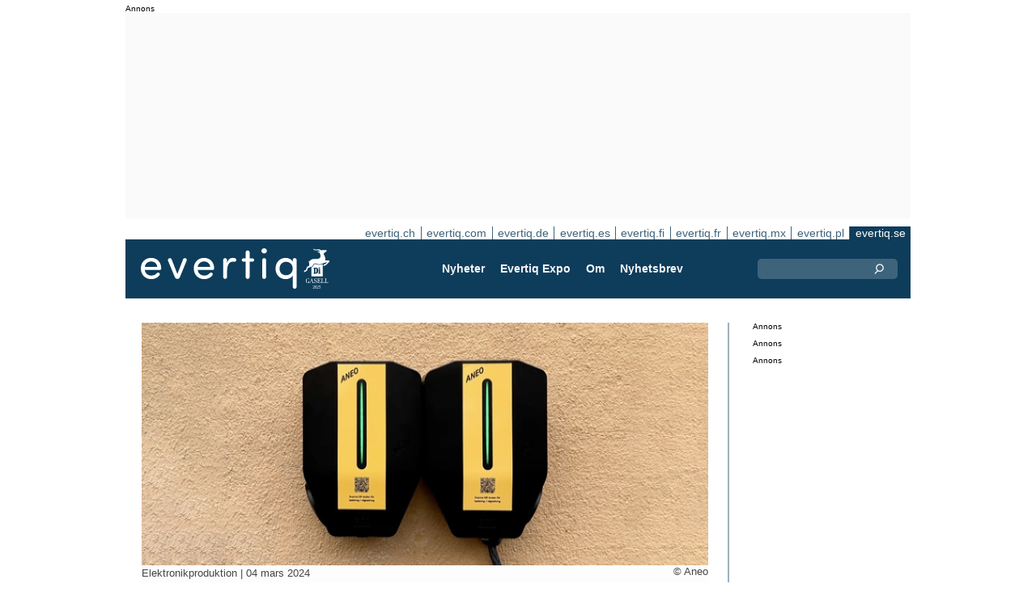

--- FILE ---
content_type: text/html;charset=UTF-8
request_url: https://evertiq.se/news/45200
body_size: 12021
content:





	
	
	
	
	




<!DOCTYPE html>
<html lang="sv">
<head>
    <meta charset="UTF-8">
    <title>Aneo Mobility och Garo inleder nordiskt samarbete</title>
	<link rel="preload" href="/bin/evqNewsTop.css?v=2903" as="style" />
	<link rel="preload" href="/bin/evqNewsTop.js?v=2903" as="script" />
     
        <link rel="canonical" href="https://evertiq.se/news/45200" />
        <meta property="og:url" content="https://evertiq.se/news/45200" />
    	<meta name="twitter:card" content="player" />
    	<meta name="twitter:site" content="@EvertiqSe" />
    
    
    	
    


	
	
		
		
			<script>
				var _paq = window._paq = window._paq || [];
				_paq.push([ 'disableCookies' ]);
				 
				 	_paq.push([ 'trackPageView' ]);
				 
				_paq.push([ 'enableLinkTracking' ]);
				_paq.push([ 'enableHeartBeatTimer' ]);
				(function() {
					var u = '//evertiq.se/matomo/';
					_paq.push([ 'setTrackerUrl', u + 'matomo.php' ]);
					_paq.push([ 'setSiteId', '2' ]);
					var d = document, g = d.createElement('script'), s = d
							.getElementsByTagName('script')[0];
					g.async = true;
					g.src = u + 'matomo.js';
					s.parentNode.insertBefore(g, s);
				})();
			</script>
		
		

		<noscript>
			<img referrerpolicy="no-referrer-when-downgrade"
				src="https://evertiq.se/matomo/matomo.php?idsite=2&amp;rec=1"
				style="border: 0" alt="" />
		</noscript>

	
	



    
    <meta name="viewport" content="width=device-width" />
	<meta name="title" content="Aneo Mobility och Garo inleder nordiskt samarbete" />
    <meta name="description" content="Aneo Mobility och svenska Garo har ingått ett samarbetsavtal för att gemensamt erbjuda "framtidssäkrad och kostnadseffektiv elbilsladdning" i Sverige och Norge." />    
    <meta property="og:title" content="Aneo Mobility och Garo inleder nordiskt samarbete" />
    <meta property="og:description" content="Aneo Mobility och svenska Garo har ingått ett samarbetsavtal för att gemensamt erbjuda "framtidssäkrad och kostnadseffektiv elbilsladdning" i Sverige och Norge." />
    <meta property="og:type" content="website" />
    
    	<meta property="og:image" content="https://evertiq.se/nimg/E-Mobility/Aneo_Garo-partnership.jpg" />
    
    <meta name="google-site-verification" content="tqkmIgs-NuBunf2aiQ1hAtVX43jCVvQ9yTMeQMZFS-M" />
<meta name="verify-v1" content="yNqAUcdGMEJu6GBVXUP4CxWcTRoBWc4QkxKkOZMYo2k=" />
<meta property="fb:app_id" content="187577197946643" />
<meta property="fb:admins" content="533848821" />
<link rel="alternate" type="application/rss+xml" title="Alla nyheterna" href="http://feeds2.feedburner.com/EvertiqSe/All" />
    
    
    <link rel="shortcut icon" href="/favicon.png" type="image/png" />
	<link rel="apple-touch-icon" href="/apple-touch-icon.png" type="image/png" />
	<link rel="stylesheet" type="text/css" href="/bin/evqNewsTop.css?v=2903" />
	<link rel="stylesheet" media="print" href="/bin/evqPrint.css?v=2903" />
	 <noscript>
        <link rel="stylesheet" href="/bin/evqNoScript.css?v=2903" />
    </noscript>
    <script defer src="/bin/evqNewsTop.js?v=2903"></script>
	
</head>
<body>
<div id="fb-root"></div>
<div id="bgWrapp">

	
		
	
	
<div id="backwrapper">


	
	
	
	







	







<div class="bnr" id="bnrDA1767001136">
<div class="ad">Annons</div>
<div id="bnrWprDA1767001136" class="bnrWrapper" data-eqgo="6B1A8D9I74O37GL48H0G" data-gaco="Digikey Electronics" data-gabnr="✅ Digikey 2026 SE_DA_52903">
</div></div>


	
	
	


<script type="module">
evqLoader.baseLoader('banner/bnrAdvanced', function(cb) {cb.init({ph:'DA1767001136',objData:'<ins class=\"dcmads\" style=\"display:inline-block;width:970px;height:250px\" data-dcm-placement=\"N4481.288018EVERTIQ.SE\/B33809669.437189493\" data-dcm-rendering-mode=\"script\" data-dcm-https-only data-dcm-api-frameworks=\"[APIFRAMEWORKS]\" data-dcm-omid-partner=\"[OMIDPARTNER]\" data-dcm-gdpr-applies=\"gdpr=${GDPR}\" data-dcm-gdpr-consent=\"gdpr_consent=${GDPR_CONSENT_755}\" data-dcm-addtl-consent=\"addtl_consent=${ADDTL_CONSENT}\" data-dcm-ltd=\"false\" data-dcm-resettable-device-id=\"\" data-dcm-app-id=\"\" data-dcm-click-tracker=\"\">\n <script src=\"https:\/\/www.googletagservices.com\/dcm\/dcmads.js\"><\/script>\n<\/ins>',pos:'DA',goto:'',pw:false,});});
</script>



 
	





<nav class="sitesTab" aria-label="Sites">
	<a href="https://evertiq.ch">evertiq.ch</a><a href="https://evertiq.com">evertiq.com</a><a href="https://evertiq.de">evertiq.de</a><a href="https://evertiq.es">evertiq.es</a><a href="https://evertiq.fi">evertiq.fi</a><a href="https://evertiq.fr">evertiq.fr</a><a href="https://evertiq.mx">evertiq.mx</a><a href="https://evertiq.pl">evertiq.pl</a><a href="https://evertiq.se" class="sel">evertiq.se</a>
</nav>



<nav class="menuBar" aria-label="main">

	<div class="logo">
		<a href="https://evertiq.se/news/2025-10-09-fran-startup-till-gasell-evertiq-vaxer-med-kraft" class="evqLogo">Evertiq AB</a>
	</div>
	<ul>
		
			<li>
				
					<a href="https://evertiq.se">Nyheter</a>
				
				
				


	<ul>
		
			<li>
				<a href="/category/elektronikproduktion">Elektronikproduktion</a>
				

	

			</li>
		
			<li>
				<a href="/category/monsterkort">M&ouml;nsterkort</a>
				

	

			</li>
		
			<li>
				<a href="/category/komponenter">Komponenter</a>
				

	

			</li>
		
			<li>
				<a href="/category/embedded">Embedded</a>
				

	

			</li>
		
			<li>
				<a href="/category/analys">Analys</a>
				

	

			</li>
		
			<li>
				<a href="/category/teknik">Teknik</a>
				

	

			</li>
		
	</ul>
	

			</li>
		
			<li>
				
					<a href="/expo" target="TEC">Evertiq Expo</a>
				
				
				


	<ul>
		
			<li>
				<a href="/expo/lun2026_about" target="TEC">Lund 2026</a>
				

	

			</li>
		
			<li>
				<a href="/expo/got2026_about" target="TEC">G&ouml;teborg 2026</a>
				

	

			</li>
		
			<li>
				<a href="https://evertiq.com/expo/tmp2026_about" target="TEC">Tampere 2026</a>
				

	

			</li>
		
			<li>
				<a href="https://evertiq.com/expo/zrh2026_about" target="TEC">Z&uuml;rich 2026</a>
				

	

			</li>
		
			<li>
				<a href="https://evertiq.com/expo/krk2026_about" target="TEC">Cracow 2026</a>
				

	

			</li>
		
			<li>
				<a href="https://evertiq.com/expo/ber2026_about" target="TEC">Berlin 2026</a>
				

	

			</li>
		
			<li>
				<a href="https://evertiq.com/expo/waw2026_about" target="TEC">Warsaw 2026</a>
				

	

			</li>
		
			<li>
				<a href="https://evertiq.com/expo/fra2027_about" target="TEC">French Riviera 2027</a>
				

	

			</li>
		
	</ul>
	

			</li>
		
			<li>
				
					<a href="/about/about">Om</a>
				
				
				


	<ul>
		
			<li>
				<a href="/about/about">Det h&auml;r &auml;r Evertiq</a>
				

	

			</li>
		
			<li>
				<a href="/about/advertise">Annonsera</a>
				

	

			</li>
		
			<li>
				<a href="/about/news">Inneh&aring;ll</a>
				

	

			</li>
		
			<li>
				<a href="/about/contact">Kontakta oss</a>
				

	

			</li>
		
			<li>
				<a href="/about/expo">Evertiq Expo</a>
				

	

			</li>
		
			<li>
				<a href="/about/app">Evertiq nyhets-app</a>
				

	

			</li>
		
			<li>
				<a href="/about/cookies">Cookiepolicy</a>
				

	

			</li>
		
			<li>
				<a href="/about/privacy">Integritetspolicy</a>
				

	

			</li>
		
	</ul>
	

			</li>
		
			<li>
				
					<a href="/news-register">Nyhetsbrev</a>
				
				
				

	

			</li>
		
	</ul>
	
	<div class="ns">
		<form action="/search" >
			<input type="search" class="topQuery" name="query" required placeholder="Sök">
		</form>
	</div>

</nav>









<div id="rightFrame" class="noPrint">
	
		
	






<div class="bnr" id="bnrDB1771778739">
<div class="ad">Annons</div>
<div id="bnrWprDB1771778739" class="bnrWrapper" data-eqgo="6B1A8D9I74OJBGL48H10" data-gaco="Digikey Electronics" data-gabnr="✅ Digikey 2026 SE_DB_52915">
</div></div>


	
	
	


<script type="module">
evqLoader.baseLoader('banner/bnrAdvanced', function(cb) {cb.init({ph:'DB1771778739',objData:'<ins class=\"dcmads\" style=\"display:inline-block;width:190px;height:150px\" data-dcm-placement=\"N4481.288018EVERTIQ.SE\/B33809669.436691758\" data-dcm-rendering-mode=\"script\" data-dcm-https-only data-dcm-api-frameworks=\"[APIFRAMEWORKS]\" data-dcm-omid-partner=\"[OMIDPARTNER]\" data-dcm-gdpr-applies=\"gdpr=${GDPR}\" data-dcm-gdpr-consent=\"gdpr_consent=${GDPR_CONSENT_755}\" data-dcm-addtl-consent=\"addtl_consent=${ADDTL_CONSENT}\" data-dcm-ltd=\"false\" data-dcm-resettable-device-id=\"\" data-dcm-app-id=\"\" data-dcm-click-tracker=\"\">\n <script src=\"https:\/\/www.googletagservices.com\/dcm\/dcmads.js\"><\/script>\n<\/ins>',pos:'DB',goto:'',pw:false,});});
</script>


	
	
		
	






<div class="bnr" id="bnrDD1777679865">
<div class="ad">Annons</div>
<div id="bnrWprDD1777679865" class="bnrWrapper" data-eqgo="6B1A8D9I74PJJGL48H20" data-gaco="Digikey Electronics" data-gabnr="✅ Digikey 2026 SE_DD_52939">
</div></div>


	
	
	


<script type="module">
evqLoader.baseLoader('banner/bnrAdvanced', function(cb) {cb.init({ph:'DD1777679865',objData:'<ins class=\"dcmads\" style=\"display:inline-block;width:190px;height:400px\" data-dcm-placement=\"N4481.288018EVERTIQ.SE\/B33809669.437192595\" data-dcm-rendering-mode=\"script\" data-dcm-https-only data-dcm-api-frameworks=\"[APIFRAMEWORKS]\" data-dcm-omid-partner=\"[OMIDPARTNER]\" data-dcm-gdpr-applies=\"gdpr=${GDPR}\" data-dcm-gdpr-consent=\"gdpr_consent=${GDPR_CONSENT_755}\" data-dcm-addtl-consent=\"addtl_consent=${ADDTL_CONSENT}\" data-dcm-ltd=\"false\" data-dcm-resettable-device-id=\"\" data-dcm-app-id=\"\" data-dcm-click-tracker=\"\">\n <script src=\"https:\/\/www.googletagservices.com\/dcm\/dcmads.js\"><\/script>\n<\/ins>',pos:'DD',goto:'',pw:false,});});
</script>



	
		
	






<div class="bnr" id="bnrDE1775164970">
<div class="ad">Annons</div>
<div id="bnrWprDE1775164970" class="bnrWrapper" data-eqgo="6B1A8D9I74QJ3GL48H2G" data-gaco="Digikey Electronics" data-gabnr="✅ Digikey 2026 SE_DE_52951">
</div></div>


	
	
	


<script type="module">
evqLoader.baseLoader('banner/bnrAdvanced', function(cb) {cb.init({ph:'DE1775164970',objData:'<ins class=\"dcmads\" style=\"display:inline-block;width:190px;height:600px\" data-dcm-placement=\"N4481.288018EVERTIQ.SE\/B33809669.437192625\" data-dcm-rendering-mode=\"script\" data-dcm-https-only data-dcm-api-frameworks=\"[APIFRAMEWORKS]\" data-dcm-omid-partner=\"[OMIDPARTNER]\" data-dcm-gdpr-applies=\"gdpr=${GDPR}\" data-dcm-gdpr-consent=\"gdpr_consent=${GDPR_CONSENT_755}\" data-dcm-addtl-consent=\"addtl_consent=${ADDTL_CONSENT}\" data-dcm-ltd=\"false\" data-dcm-resettable-device-id=\"\" data-dcm-app-id=\"\" data-dcm-click-tracker=\"\">\n <script src=\"https:\/\/www.googletagservices.com\/dcm\/dcmads.js\"><\/script>\n<\/ins>',pos:'DE',goto:'',pw:false,});});
</script>


</div>

<main id="content">
	
	



<article class="read hideSh" data-sh="">

	
	
		
			
			
			
			
			
		


	


<img class="nimg"fetchpriority="high" alt="Garo-partnership" src="/th/n700x300nimgE-MobilityAneo_Garo-partnership.webp" width="700" height="300"/>
		<div class="txt">
			<span class="copyright">
				&copy; Aneo
			</span>
		</div>
	

	<div class="txt">
		<span class="date">
			
			Elektronikproduktion | <time datetime="2024-03-64 09:36:49">04 mars 2024</time>
		</span>
		
		<h1>Aneo Mobility och Garo inleder nordiskt samarbete</h1>
			
		
			
			
		

<div class="byline">Evertiq</div>
 
		
		<h2 class="preamble wsp">Aneo Mobility och svenska Garo har ingått ett samarbetsavtal för att gemensamt erbjuda "framtidssäkrad och kostnadseffektiv elbilsladdning" i Sverige och Norge.</h2>
		
		 
		
	
		<div class="wsp"><blockquote><p>– Vi på Garo är glada att få samarbeta med en aktör som ligger i framkant inom förnybar energi och har en ambition om att bidra till en lönsam energiomställning i Norden. Behovet av tillgänglig laddinfrastruktur i flerbostadshus ökar och att få samarbeta med en av Norges ledande leverantörer av elbilsladdning till bostadsrättsföreningar är vi stolta över. Vi ser fram emot vårt nya samarbete med Aneo och det vi gemensamt kan erbjuda, säger Jonas Persson Sales Director International accounts, Garo, i ett pressmeddelande.</p></blockquote><p>Aneo Mobility, med rötter i Norge, är en aktör inom förnybar energiproduktion och har utöver det även etablerat sig som en leverantör av elbilsladdning för flerbostadshus och kommersiella fastigheter. Aneo har varit verksamma inom E-mobility sedan 2019 har idag kontrakterat fler än 90&nbsp;000 parkeringsplatser för elbilsladdning. Affärsmodellen innebär ett helhetsåtagande där Aneo fortsatt är ägare av anläggningen efter avslutad installation och att bostadsrättsföreningen hyr laddtjänsten. Den ekonomiska investeringen tas av Aneo, och kunden betalar en fast månadsavgift.</p><blockquote><p>– Samarbetet med Garo innebär att vi kan erbjuda framtidssäkra och trygga laddboxar med tillhörande tjänster. Syftet med avtalet är att vi ska kunna tillgodose enkel och administrationsfri elbilsladdning för bostadsrättsföreningar och flerfamiljshus. De boende ska alltid kunna känna sig trygga med att deras bil laddar i en laddbox utrustad med maximal säkerhet och tillhandahålls av oss som en pålitlig och ledande partner inom elbilsladdning, säger Margareta Törnblad, CEO, Aneo Mobility Sweden.</p></blockquote><p>De första anläggningarna är redan i drift både i Norge och Sverige.&nbsp;</p></div>
		
		
		

		
			
		
		
		
			
			
		
		
	</div>

</article>
<hr>

	
	
	


<script type="module">
evqLoader.baseLoader('evqNews/read', function(cb) {cb.init({selPath:'/news/45200',});});
</script>





<script type="application/ld+json">
{
	"@context": "https://schema.org",
	"@graph": [{
		"@type": "NewsArticle",
		"headline": "Aneo Mobility och Garo inleder nordiskt samarbete",
		"articleSection" : "Elektronikproduktion",
		"description": "Aneo Mobility och svenska Garo har ing&aring;tt ett samarbetsavtal f&ouml;r att gemensamt erbjuda &quot;framtidss&auml;krad och kostnadseffektiv elbilsladdning&quot; i Sverige och Norge.",
		"articleBody": "&ndash; Vi p&aring; Garo &auml;r glada att f&aring; samarbeta med en akt&ouml;r som ligger i framkant inom f&ouml;rnybar energi och har en ambition om att bidra till en l&ouml;nsam energiomst&auml;llning i Norden. Behovet av tillg&auml;nglig laddinfrastruktur i flerbostadshus &ouml;kar och att f&aring; samarbeta med en av Norges ledande leverant&ouml;rer av elbilsladdning till bostadsr&auml;ttsf&ouml;reningar &auml;r vi stolta &ouml;ver. Vi ser fram emot v&aring;rt nya samarbete med Aneo och det vi gemensamt kan erbjuda, s&auml;ger Jonas Persson Sales Director International accounts, Garo, i ett pressmeddelande.Aneo Mobility, med r&ouml;tter i Norge, &auml;r en akt&ouml;r inom f&ouml;rnybar energiproduktion och har ut&ouml;ver det &auml;ven etablerat sig som en leverant&ouml;r av elbilsladdning f&ouml;r flerbostadshus och kommersiella fastigheter. Aneo har varit verksamma inom E-mobility sedan 2019 har idag kontrakterat fler &auml;n 90&amp;nbsp;000 parkeringsplatser f&ouml;r elbilsladdning. Aff&auml;rsmodellen inneb&auml;r ett helhets&aring;tagande d&auml;r Aneo fortsatt &auml;r &auml;gare av anl&auml;ggningen efter avslutad installation och att bostadsr&auml;ttsf&ouml;reningen hyr laddtj&auml;nsten. Den ekonomiska investeringen tas av Aneo, och kunden betalar en fast m&aring;nadsavgift.&ndash; Samarbetet med Garo inneb&auml;r att vi kan erbjuda framtidss&auml;kra och trygga laddboxar med tillh&ouml;rande tj&auml;nster. Syftet med avtalet &auml;r att vi ska kunna tillgodose enkel och administrationsfri elbilsladdning f&ouml;r bostadsr&auml;ttsf&ouml;reningar och flerfamiljshus. De boende ska alltid kunna k&auml;nna sig trygga med att deras bil laddar i en laddbox utrustad med maximal s&auml;kerhet och tillhandah&aring;lls av oss som en p&aring;litlig och ledande partner inom elbilsladdning, s&auml;ger Margareta T&ouml;rnblad, CEO, Aneo Mobility Sweden.De f&ouml;rsta anl&auml;ggningarna &auml;r redan i drift b&aring;de i Norge och Sverige.&amp;nbsp;",
		
			"image": {
				"@type": "ImageObject",
    			"url": "https://evertiq.se/th/n700x300nimgE-MobilityAneo_Garo-partnership.webp",
   	 			"height": 300,
    			"width": 700
  			},
		
		"datePublished": "2024-03-04T09:36:49+01:00",
		"dateModified": "2024-03-04T09:36:49+01:00",
		"author": {
			"@type": "Organization",
    		"name": "Evertiq"
		},
  		
		"publisher": {
        	"@id": "https://evertiq.se/#organization"
		},
		"mainEntityOfPage": {
      		"@type": "WebPage",
      		"@id": "https://evertiq.se/news/45200"
		},
		"isPartOf": {
        	"@id": "https://evertiq.se/#website"
		}
    }
  ]
}
</script>


		
	
		
	






<div class="bnr" id="bnrDC1785077528">
<div class="ad">Annons</div>
<div id="bnrWprDC1785077528" class="bnrWrapper" data-eqgo="6B1A8D9I74P3FGL48H1G" data-gaco="Digikey Electronics" data-gabnr="✅ Digikey 2026 SE_DC_52927">
</div></div>


	
	
	


<script type="module">
evqLoader.baseLoader('banner/bnrAdvanced', function(cb) {cb.init({ph:'DC1785077528',objData:'<ins class=\"dcmads\" style=\"display:inline-block;width:700px;height:360px\" data-dcm-placement=\"N4481.288018EVERTIQ.SE\/B33809669.436849835\" data-dcm-rendering-mode=\"script\" data-dcm-https-only data-dcm-api-frameworks=\"[APIFRAMEWORKS]\" data-dcm-omid-partner=\"[OMIDPARTNER]\" data-dcm-gdpr-applies=\"gdpr=${GDPR}\" data-dcm-gdpr-consent=\"gdpr_consent=${GDPR_CONSENT_755}\" data-dcm-addtl-consent=\"addtl_consent=${ADDTL_CONSENT}\" data-dcm-ltd=\"false\" data-dcm-resettable-device-id=\"\" data-dcm-app-id=\"\" data-dcm-click-tracker=\"\">\n <script src=\"https:\/\/www.googletagservices.com\/dcm\/dcmads.js\"><\/script>\n<\/ins>',pos:'DC',goto:'',pw:false,});});
</script>


	
	<div class="ajaxList" data-list="news"></div>
	
	
		
		
		
	

<a href="#" class="btn btn-xl moreNews" data-offset="17" data-id="" data-limit="26" data-list="" data-query="">Visa fler nyheter</a>

	
	


<script type="module">
evqLoader.baseLoader('evqNews/moreNewsBtn', function(cb) {cb.init({});});
</script>

	
</main>






	


<footer>

	
		<div class="itm">
			<div>
				<h2>
					Kontakta
				</h2>
				<h3>Försäljning</h3><a href="#" class="m2" data-em="moc/qitreve//gnisitrevda"></a>
<h3>Innehåll</h3><a href="#" class="m2" data-em="moc/qitreve//ofni"></a>
				
					<p>
						<h3>Huvudkontor</H3>Evertiq AB
Västra Finnbodavägen 2, 6 tr
13130 Nacka
Sweden
					</p>
				
			</div>
		</div>
		
	
		<div class="itm">
			<div>
				<h2>
					Nyheter
				</h2>
				<h3>Globalt</h3><a href="https://evertiq.com" class="bblc" target="_blank">Evertiq.com</a>
<h3>Nordamerika</h3><a href="https://evertiq.mx" class="bblc" target="_blank">Mexiko - Evertiq.mx</a>
<h3>Europa</h3><a href="https://evertiq.de" class="bblc" target="_blank">Tyskland - Evertiq.de</a>
<a href="https://evertiq.es" class="bblc" target="_blank">Spanien - Evertiq.es</a>
<a href="https://evertiq.pl" class="bblc" target="_blank">Polen - Evertiq.pl</a>
<a href="https://evertiq.se" class="bblc" target="_blank">Skandinavien - Evertiq.se</a>
<a href="https://evertiq.fr" class="bblc" target="_blank">Frankrike - Evertiq.fr</a>
				
			</div>
		</div>
		
			<div class="itm">
				<div class="evq">
					<h2>
						Ladda ner appen
					</h2>
					<div class="app">
						<a href="https://itunes.apple.com/app/id1005030048" target="_blank" rel="noopener"><img alt="apple-store" src="/images/3part/apple-store_button.svg"
							alt="" width=135 height="40" loading="lazy"></a> <a href="https://play.google.com/store/apps/details?id=com.evertiq.mobileapp" target="_blank"
							rel="noopener"><img alt="google-play" src="/images/3part/google-play_button.png" alt="" width="135" height="40" loading="lazy"></a>
					</div>
					<div class="logo">
						<a href="https://evertiq.se" class="evqLogo">Evertiq AB</a>
					</div>
				</div>
			</div>
		
	

</footer>



<div class="subFoot">
	<span>© 2026 Evertiq AB</span>
	<span class="noPrint hide">2026-01-15 00:21 V29.0.3-1</span>
</div>


</div>


	


</div>


	
	    
	






	
	
	


<script type="module">
evqLoader.baseLoader('common/gdprCookie', function(cb) {cb.init({cm_title: '🍪 Godkänn kakor?',cm_description: 'Välkommen till Evertiq. Den här webbplatsen använder kakor.',cm_acceptAllBtn: 'Acceptera alla',cm_acceptNecessaryBtn: 'Avvisa alla',cm_showPreferencesBtn: 'Hantera inställningar',cm_footer: '<a href="/about/privacy">sekretesspolicy</a><a href="/about/cookies">Cookiepolicy</a>',pm_title: 'Center för samtyckesinställningar',pm_acceptAllBtn: 'Acceptera alla',pm_acceptNecessaryBtn: 'Avvisa alla',pm_savePreferencesBtn: 'Spara inställningar',pm_closeIconLabel: 'Stäng',pm_h_title: 'Cookieanvändning',pm_h_description: 'Den här webbplatsen använder kakor, vissa av dessa är nödvändiga medan andra hjälper oss att förbättra användarupplevelsen (till exempel kakor från tredje part som möjliggör kommentarer och delningsknappar till sociala medier). Du kan använda det här verktyget för att ändra dina inställningar.',pm_n_title: 'Strikt nödvändiga kakor <span class="pm__badge">Alltid aktiverade</span>',pm_n_description: 'Dessa kakor är avgörande för att webbplatsen ska kunna utföra sina grundläggande funktioner. Utan dem kanske webbplatsen inte fungerar korrekt.',pm_a_title: 'Analytics-kakor',pm_a_description: 'Analytiska kakor används för att förstå hur besökare interagerar med webbplatsen. Dessa cookies hjälper till att ge information om mätvärden som antalet besökare, avvisningsfrekvens, trafikkälla, etc.',pm_m_title: 'Media-kakor',pm_m_description: 'Vissa sidor på Evertiqs webbplats innehåller media som finns på till exempel Vimeo eller YouTube. Om du aktiverar den här inställningen kan det leda till att videodelningsplattformen samlar in information om ditt tittande för analys- och reklamändamål.',hideFromBots: true,});});
</script>



</body></html>

--- FILE ---
content_type: text/html;charset=UTF-8
request_url: https://evertiq.se/?ajax=true&useDefault=true&offset=0&limit=26
body_size: 8262
content:






	



	
	
		
		
			
			
			
			
			
			
			
			
			
			
			
			
			
			
		




	



	


<article class="textInImg bigNews blue" data-sh="Video Friday">
	<a href="/news/2026-01-16-inuti-kioxias-megafabrik-for-flashminne" >
		
		
			<img alt="New-Fabrication-Facility-at-Yokkaichi-Plant" src="/th/c700x350nimgBuildingKioxia_New-Fabrication-Facility-at-Yokkaichi-Plant.webp" class="nimg"loading="lazy" width="700" height="350">
		
        <div class="shadeBg">
            <div class="textBlock">
            	
                <h1 class="header">
                    Inuti Kioxias megafabrik för flashminne
                </h1>
                <h2 class="pre">
                    Flashminne möter de flesta av oss först i slutet av värdekedjan – i form av en smartphone i fickan, ett USB-minne i skrivbordslådan eller en SSD i datorn. I en ny video från Linus Tech Tips tar oss med hela vägen in i den industriella verkligheten bakom modern lagringsteknik.
                </h2>
            </div>
        </div>
	</a>
</article>

	
	

	

	
	
		
			
			
			
			
			
			
			
			
			
			
			
			
			
		






	


<article class="textInImg largeNews" data-sh="">
	<a href="/news/2026-01-16-minnesmarknaden-2026-brist-strategi-och-leveranssakerhet" >
		
		
			<img alt="COO-Marco-Mezger-column-portrait" src="/th/t700x295nimgPeoplePortraitNeumonda_COO-Marco-Mezger-column-portrait.webp" class="nimg"loading="lazy" width="700" height="295">
		
        <div class="shadeBg">
            <div class="textBlock">
            	
                <h1 class="header">
                    Minnesmarknaden 2026: brist, strategi och leveranssäkerhet
                </h1>
                <h2 class="pre">
                    Minnesindustrins supercykel är inte längre en prognos – den är redan här. Samstämmiga signaler från ledande finansiella institutioner och branschmedier pekar i samma riktning: 2026 kommer att präglas av strukturell underförsörjning, särskilt inom DRAM och NAND. Det här är vad vi ser.
                </h2>
            </div>
        </div>
	</a>
</article>

	
	
	<hr>

	

	







<div class="bnr" id="bnrDC972358180">
<div class="ad">Annons</div>
<div id="bnrWprDC972358180" class="bnrWrapper" data-eqgo="6B1A8D9I74P3FGL48H1G" data-gaco="Digikey Electronics" data-gabnr="✅ Digikey 2026 SE_DC_52927">
</div></div>


	
	
	


<script type="module">
evqLoader.baseLoader('banner/bnrAdvanced', function(cb) {cb.init({ph:'DC972358180',objData:'<ins class=\"dcmads\" style=\"display:inline-block;width:700px;height:360px\" data-dcm-placement=\"N4481.288018EVERTIQ.SE\/B33809669.436849835\" data-dcm-rendering-mode=\"script\" data-dcm-https-only data-dcm-api-frameworks=\"[APIFRAMEWORKS]\" data-dcm-omid-partner=\"[OMIDPARTNER]\" data-dcm-gdpr-applies=\"gdpr=${GDPR}\" data-dcm-gdpr-consent=\"gdpr_consent=${GDPR_CONSENT_755}\" data-dcm-addtl-consent=\"addtl_consent=${ADDTL_CONSENT}\" data-dcm-ltd=\"false\" data-dcm-resettable-device-id=\"\" data-dcm-app-id=\"\" data-dcm-click-tracker=\"\">\n <script src=\"https:\/\/www.googletagservices.com\/dcm\/dcmads.js\"><\/script>\n<\/ins>',pos:'DC',goto:'',pw:false,});});
</script>



	<hr>



	


	

	
	
		
			
			
			
			
			
			
			
			
			
			
			
			
		






	


<article class="textInImg smallNews" data-sh="">
	<a href="/news/2026-01-16-altris-och-draslovka-bygger-europeisk-vardekedja-for-natriumjonbatterier" >
		
		
			<img alt="engineers-working" src="/th/t700x150nimgbattery-technologyAltris_engineers-working.webp" class="nimg"loading="lazy" width="700" height="150">
		
        <div class="shadeBg">
            <div class="textBlock">
            	
                <h1 class="header">
                    Altris och Draslovka bygger europeisk värdekedja för natriumjonbatterier
                </h1>
                <h2 class="pre">
                    Det svenska batteribolaget Altris har ingått ett strategiskt partnerskap med kemikoncernen Draslovka för att etablera Europas första industriella värdekedja för katodmaterial till natriumjonbatterier. Samarbetet omfattar produktion av Altris katodmaterial vid Draslovkas anläggning i Kolín i Tjeckien.
                </h2>
            </div>
        </div>
	</a>
</article>

	
	
	
		
			
			
			
			
			
			
			
			
			
			
			
			
		






	


<article class="textInImg smallNews" data-sh="">
	<a href="/news/2026-01-16-usa-infor-tullar-pa-avancerade-ai-kretsar-av-sakerhetsskal" >
		
		
			<img alt="Trump-on-phone" src="/th/t700x150nimgPeopleCourtesy-Donald-J-Trump-Presidential-Library_Trump-on-phone.webp" class="nimg"loading="lazy" width="700" height="150">
		
        <div class="shadeBg">
            <div class="textBlock">
            	
                <h1 class="header">
                    USA inför tullar på avancerade AI-kretsar av säkerhetsskäl
                </h1>
                <h2 class="pre">
                    USA införde under onsdagen en tull på 25 procent på vissa AI-kretsar, däribland Nvidias H200 och AMD:s MI325X, enligt en ny nationell säkerhetsorder som utfärdats av Vita huset.
                </h2>
            </div>
        </div>
	</a>
</article>

	
	
	<hr>

	

	




	


	

	
	
		
			
			
			
			
			
			
			
			
			
			
			
			
		






	


<article class="textUnderImg bigNews" data-sh="">
	
	<a href="/news/2026-01-16-zollner-inviger-nytt-renrum-i-thailand" >
		
		
		
			<img alt="opening-Chiang-Mai-Thailand" src="/th/t700x250nimgPeopleZollner_opening-Chiang-Mai-Thailand.webp" class="nimg"loading="lazy" width="700" height="250">
           	
               <h1 class="header">
                   Zollner inviger nytt renrum i Thailand
               </h1>
               <h2 class="pre">
                   Den tyska EMS-aktören Zollner Elektronik har öppnat ett nytt renrum vid dotterbolaget Bluechips Microhouse i Chiang Mai, Thailand. Satsningen innebär en utökning av koncernens tillverkningskapacitet och specialisering i regionen.
               </h2>
		
	</a>
</article>

	
	
	<hr>

	

	
	
		
			
			
			
			
			
			
			
			
			
			
			
			
		






	


<article class="textInImg mediumNews" data-sh="">
	<a href="/news/2026-01-16-garo-utser-joe-ree-som-tillforordnad-vd-och-koncernchef" >
		
		
			<img alt="logo-on-building" src="/th/t700x300nimgLogosGARO_logo-on-building.webp" class="nimg"loading="lazy" width="700" height="300">
		
        <div class="shadeBg">
            <div class="textBlock">
            	
                <h1 class="header">
                    Garo utser Joe Ree som tillförordnad vd- och koncernchef
                </h1>
                <h2 class="pre">
                    Garo har utsett Joe Ree som tillförordnad VD- och koncernchef från och med den 15 januari fram till att Tobias Byfeldt tillträder sin tjänst.
                </h2>
            </div>
        </div>
	</a>
</article>

	
	
	<hr>

	

	







<div class="bnr" id="bnrDR956351966">
<div class="ad">Annons</div>
<div id="bnrWprDR956351966" class="bnrWrapper" data-eqgo="6B1A8D9I74R37GL48H90" data-gaco="Digikey Electronics" data-gabnr="✅ Digikey 2026 SE_DR_52963">
</div></div>


	
	
	


<script type="module">
evqLoader.baseLoader('banner/bnrAdvanced', function(cb) {cb.init({ph:'DR956351966',objData:'<ins class=\"dcmads\" style=\"display:inline-block;width:700px;height:360px\" data-dcm-placement=\"N4481.288018EVERTIQ.SE\/B33809669.436694932\" data-dcm-rendering-mode=\"script\" data-dcm-https-only data-dcm-api-frameworks=\"[APIFRAMEWORKS]\" data-dcm-omid-partner=\"[OMIDPARTNER]\" data-dcm-gdpr-applies=\"gdpr=${GDPR}\" data-dcm-gdpr-consent=\"gdpr_consent=${GDPR_CONSENT_755}\" data-dcm-addtl-consent=\"addtl_consent=${ADDTL_CONSENT}\" data-dcm-ltd=\"false\" data-dcm-resettable-device-id=\"\" data-dcm-app-id=\"\" data-dcm-click-tracker=\"\">\n <script src=\"https:\/\/www.googletagservices.com\/dcm\/dcmads.js\"><\/script>\n<\/ins>',pos:'DR',goto:'',pw:false,});});
</script>



	<hr>



	


	

	
	
		
			
			
			
			
			
			
			
			
			
			
			
			
		



	


	<article class="textRightImg mediumNews ">
	    <a href="/news/2026-01-15-ericssons-varsel-slar-hart-mot-kista">
			<img alt="HQ-Logo" src="/th/t250x150nimgBuildingEricsson_HQ-Logo.webp" class="nimg"loading="lazy" width="250" height="150">
	    </a>
	    <div>
	        <a href="/news/2026-01-15-ericssons-varsel-slar-hart-mot-kista">
	            <h1 class="header">
	                Ericssons varsel slår hårt mot Kista
	            </h1>
	            <h2 class="pre">
					Det är nu tydligare var en stor del av Ericssons aviserade personalneddragningar i Sverige kommer att slå. Enligt uppgifter som fackliga företrädare lämnat till SVT berörs omkring 1 169 tjänster i Kista av varslet på totalt 1 600 jobb.
	            </h2>
	        </a>
	    </div>
	</article>



	
	
	
		
			
			
			
			
			
			
			
			
			
			
			
			
		



	


	<article class="textRightImg mediumNews ">
	    <a href="/news/2026-01-15-apple-leder-fortfarande-smartphonemarknaden">
			<img alt="smartphone-shipments-2025" src="/th/t250x150nimgresearch2026OmdiaOmdia_smartphone-shipments-2025.webp" class="nimg"loading="lazy" width="250" height="150">
	    </a>
	    <div>
	        <a href="/news/2026-01-15-apple-leder-fortfarande-smartphonemarknaden">
	            <h1 class="header">
	                Apple leder fortfarande smartphonemarknaden
	            </h1>
	            <h2 class="pre">
					De globala leveranserna av smartphones ökade med 4 procent under fjärde kvartalet 2025, enligt analysföretaget Omdia. Tillväxten drevs av säsongsbetonad efterfrågan och bättre lagerkontroll, samtidigt som stigande komponentkostnader började påverka delar av marknaden.
	            </h2>
	        </a>
	    </div>
	</article>



	
	
	<hr>

	

	




	







<div class="bnr" id="bnrDS953699307">
<div class="ad">Annons</div>
<div id="bnrWprDS953699307" class="bnrWrapper" data-eqgo="6B1A8D9I74RJBGL48H9G" data-gaco="Digikey Electronics" data-gabnr="✅ Digikey 2026 SE_DS_52975">
</div></div>


	
	
	


<script type="module">
evqLoader.baseLoader('banner/bnrAdvanced', function(cb) {cb.init({ph:'DS953699307',objData:'<ins class=\"dcmads\" style=\"display:inline-block;width:700px;height:360px\" data-dcm-placement=\"N4481.288018EVERTIQ.SE\/B33809669.436851815\" data-dcm-rendering-mode=\"script\" data-dcm-https-only data-dcm-api-frameworks=\"[APIFRAMEWORKS]\" data-dcm-omid-partner=\"[OMIDPARTNER]\" data-dcm-gdpr-applies=\"gdpr=${GDPR}\" data-dcm-gdpr-consent=\"gdpr_consent=${GDPR_CONSENT_755}\" data-dcm-addtl-consent=\"addtl_consent=${ADDTL_CONSENT}\" data-dcm-ltd=\"false\" data-dcm-resettable-device-id=\"\" data-dcm-app-id=\"\" data-dcm-click-tracker=\"\">\n <script src=\"https:\/\/www.googletagservices.com\/dcm\/dcmads.js\"><\/script>\n<\/ins>',pos:'DS',goto:'',pw:false,});});
</script>



	<hr>

	

	
	
		
			
			
			
			
			
			
			
			
			
			
			
			
		






	


<article class="textInImg smallNews" data-sh="">
	<a href="/news/2026-01-15-sivers-far-amerikanskt-utvecklingskontrakt" >
		
		
			<img alt="chip" src="/th/t700x150nimgChipSivers-Semiconductor-via-LinkedIn_chip.webp" class="nimg"loading="lazy" width="700" height="150">
		
        <div class="shadeBg">
            <div class="textBlock">
            	
                <h1 class="header">
                    Sivers får amerikanskt utvecklingskontrakt
                </h1>
                <h2 class="pre">
                    Sivers Semiconductors har tilldelats ett utvecklingskontrakt värt 800 000 dollar från en ej namngiven amerikansk försvarsleverantör, uppger bolaget i ett pressmeddelande.
                </h2>
            </div>
        </div>
	</a>
</article>

	
	

	

	
	
		
			
			
			
			
			
			
			
			
		



	



	<article class="textRightImg noImg mediumNews">
		<a href="/news/2026-01-15-ericsson-storvarslar-i-sverige-1-600-jobb-hanger-lost">
			<h1 class="header">
				Ericsson storvarslar i Sverige – 1 600 jobb hänger löst
			</h1>
			<h2 class="pre">
				Den svenska telekomjätten Ericsson har varslat Arbetsförmedlingen om en personalminskning som kan komma att beröra cirka 1 600 tjänster i Sverige. Åtgärden beskrivs som en del av bolagets arbete med att stärka sin konkurrenskraft.
			</h2>
		</a>
	</article>


	
	
	
		
			
			
			
			
			
			
			
			
		



	



	<article class="textRightImg noImg mediumNews">
		<a href="/news/2026-01-15-uppgifter-lytens-kop-av-northvolt-hotas-av-finansieringsproblem">
			<h1 class="header">
				Uppgifter: Lytens köp av Northvolt hotas av finansieringsproblem
			</h1>
			<h2 class="pre">
				Lytens förvärv av konkursade batteribolaget Northvolt är försenat och riskerar att inte bli av på grund av bristande finansiering, enligt uppgifter till Sveriges Radio Ekot.
			</h2>
		</a>
	</article>


	
	
	
		
			
			
			
			
			
			
			
			
		



	



	<article class="textRightImg noImg mediumNews">
		<a href="/news/2026-01-15-saab-har-sjosatt-det-andra-signalspaningsfartyget-for-polen">
			<h1 class="header">
				Saab har sjösatt det andra signalspaningsfartyget för Polen
			</h1>
			<h2 class="pre">
				Den 14 januari 2026 sjösattes det andra signalspaningsfartyget för Polen, ORP Henryk Zygalski, i Gdańsk.
			</h2>
		</a>
	</article>


	
	
	<hr>



	


	

	
	
		
			
			
			
			
			
			
			
			
			
			
			
			
		






	


<article class="textInImg mediumNews" data-sh="">
	<a href="/news/2026-01-15-advenica-far-order-vard-10-miljoner-kronor-fran-en-svensk-myndighet" >
		
		
			<img alt="datadioder" src="/th/t700x300nimgSecurityAdvenica_datadioder.webp" class="nimg"loading="lazy" width="700" height="300">
		
        <div class="shadeBg">
            <div class="textBlock">
            	
                <h1 class="header">
                    Advenica får order värd 10 miljoner kronor från en svensk myndighet
                </h1>
                <h2 class="pre">
                    Advenica har vunnit en affär från en svensk myndighet gällande utveckling av en säker filöverföringslösning. Ordern är värd 10 miljoner kronor.
                </h2>
            </div>
        </div>
	</a>
</article>

	
	
	<hr>

	

	
	
	



	




	
	
		
			
			
			
			
			
			
			
			
			
			
			
			
		



	


	<article class="textRightImg mediumNews ">
	    <a href="/news/2026-01-14-stort-utslapp-av-salpetersyra-fran-industrilokal-i-malmo">
			<img alt="facility" src="/th/t250x150nimgBuildingIcape-MMAB-via-YouTube_facility.webp" class="nimg"loading="lazy" width="250" height="150">
	    </a>
	    <div>
	        <a href="/news/2026-01-14-stort-utslapp-av-salpetersyra-fran-industrilokal-i-malmo">
	            <h1 class="header">
	                Stort utsläpp av salpetersyra från industrilokal i Malmö
	            </h1>
	            <h2 class="pre">
					Ett utsläpp på omkring hundra liter utspädd salpetersyra inträffade på Bulltofta i Malmö under måndagseftermiddagen. Räddningstjänsten satte in kemdykare och polisen har inlett en utredning om arbetsplatsolycka och misstänkt arbetsmiljöbrott, rapporterar Sydsvenskan.
	            </h2>
	        </a>
	    </div>
	</article>



	
	
	
		
			
			
			
			
			
			
			
			
			
			
			
			
		



	


	<article class="textRightImg mediumNews ">
	    <a href="/news/2026-01-14-saab-har-femfaldigat-produktionen-sedan-2022">
			<img alt="Micael-Johansson" src="/th/t250x150nimgPeopleSaab_Micael-Johansson.webp" class="nimg"loading="lazy" width="250" height="150">
	    </a>
	    <div>
	        <a href="/news/2026-01-14-saab-har-femfaldigat-produktionen-sedan-2022">
	            <h1 class="header">
	                Saab har femfaldigat produktionen sedan 2022
	            </h1>
	            <h2 class="pre">
					Saab har femfaldigat sin produktion sedan Rysslands fullskaliga invasion av Ukraina 2022 och ökat antalet anställda med omkring 10 000 personer, rapporterar Ny Teknik via TT. Den kraftiga tillväxten sker i takt med att länder världen över ökar sina försvarssatsningar.
	            </h2>
	        </a>
	    </div>
	</article>



	
	
	
		
			
			
			
			
			
			
			
			
			
			
			
			
		



	


	<article class="textRightImg mediumNews ">
	    <a href="/news/2026-01-14-anglia-satsar-pa-norden-och-stodjer-st">
			<img alt="nordic-map" src="/th/t250x150nimgmapsAnglia-Components_nordic-map.webp" class="nimg"loading="lazy" width="250" height="150">
	    </a>
	    <div>
	        <a href="/news/2026-01-14-anglia-satsar-pa-norden-och-stodjer-st">
	            <h1 class="header">
	                Anglia satsar på Norden och stödjer ST
	            </h1>
	            <h2 class="pre">
					Den brittiska komponentdistributören Anglia Components har tecknat ett utökat distributionsavtal med halvledartillverkaren STMicroelectronics, som innebär att Anglias ansvar nu även omfattar de nordiska och baltiska marknaderna.
	            </h2>
	        </a>
	    </div>
	</article>



	
	
	
		
			
			
			
			
			
			
			
			
			
			
			
			
		



	


	<article class="textRightImg mediumNews ">
	    <a href="/news/2026-01-14-sk-hynix-investerar-nara-13-miljarder-dollar-i-ny-anlaggning">
			<img alt="logo-on-HQ" src="/th/t250x150nimgLogosSK-Hynix_logo-on-HQ.webp" class="nimg"loading="lazy" width="250" height="150">
	    </a>
	    <div>
	        <a href="/news/2026-01-14-sk-hynix-investerar-nara-13-miljarder-dollar-i-ny-anlaggning">
	            <h1 class="header">
	                SK Hynix investerar nära 13 miljarder dollar i ny anläggning
	            </h1>
	            <h2 class="pre">
					Den sydkoreanska minnestillverkaren SK Hynix planerar att investera 19 biljoner won, motsvarande cirka 12,9 miljarder dollar, i en ny avancerad kapslingsfabrik i Sydkorea, rapporterar Reuters.
	            </h2>
	        </a>
	    </div>
	</article>



	
	
	
		
			
			
			
			
			
			
			
			
			
			
			
			
		



	


	<article class="textRightImg mediumNews ">
	    <a href="/news/2026-01-14-siemens-forvarvar-aster-technologies">
			<img alt="ASTER-Technologies-acqusition" src="/th/t250x150nimgproductionSiemens_ASTER-Technologies-acqusition.webp" class="nimg"loading="lazy" width="250" height="150">
	    </a>
	    <div>
	        <a href="/news/2026-01-14-siemens-forvarvar-aster-technologies">
	            <h1 class="header">
	                Siemens förvärvar ASTER Technologies
	            </h1>
	            <h2 class="pre">
					Siemens har förvärvat det franska mjukvarubolaget ASTER Technologies, som är specialiserat på testverifiering och testanalys för kretskort. Förvärvet innebär att ASTER:s design-för-test-funktionalitet (DFT) integreras i Siemens befintliga EDA-verktyg Xpedition och Valor.
	            </h2>
	        </a>
	    </div>
	</article>



	
	
	<hr>



	
	




	




	
	
		
			
			
			
			
			
			
			
			
			
			
			
			
		



	


	<article class="textRightImg mediumNews ">
	    <a href="/news/2026-01-14-svenskt-bolag-ska-skydda-luftrummet-vid-davos-2026">
			<img alt="anti-drone-system" src="/th/t250x150nimgdronesSkygaard_anti-drone-system.webp" class="nimg"loading="lazy" width="250" height="150">
	    </a>
	    <div>
	        <a href="/news/2026-01-14-svenskt-bolag-ska-skydda-luftrummet-vid-davos-2026">
	            <h1 class="header">
	                Svenskt bolag ska skydda luftrummet vid Davos 2026
	            </h1>
	            <h2 class="pre">
					Det svenska säkerhetsteknikbolaget Skygaard ska ansvara för skyddet mot obehöriga drönare under  World Economic Forums årliga möte i Davos i januari 2026.
	            </h2>
	        </a>
	    </div>
	</article>



	
	
	
		
			
			
			
			
			
			
			
			
			
			
			
			
		



	


	<article class="textRightImg mediumNews ">
	    <a href="/news/2026-01-14-regeringen-satsar-53-miljarder-pa-dronar-och-rymdformaga">
			<img alt="drones" src="/th/t250x150nimgdefence-industryScandinavianX_drones.webp" class="nimg"loading="lazy" width="250" height="150">
	    </a>
	    <div>
	        <a href="/news/2026-01-14-regeringen-satsar-53-miljarder-pa-dronar-och-rymdformaga">
	            <h1 class="header">
	                Regeringen satsar 5,3 miljarder på drönar- och rymdförmåga
	            </h1>
	            <h2 class="pre">
					Regeringen har beslutat att tillföra totalt över 5,3 miljarder kronor till Försvarsmaktens drönar- och rymdförmåga. Av satsningen går drygt fyra miljarder kronor till anskaffning av olika typer av obemannade system, medan 1,3 miljarder kronor avsätts för utökad rymdbaserad förmåga. Det framgår av ett pressmeddelande från regeringen.
	            </h2>
	        </a>
	    </div>
	</article>



	
	
	
		
			
			
			
			
			
			
			
			
			
			
			
			
		



	


	<article class="textRightImg mediumNews ">
	    <a href="/news/2026-01-13-halvledarintakterna-okade-med-21-procent-2025-nvidia-leder-marknaden">
			<img alt="sign-on-building" src="/th/t250x150nimgLogosNvidia_sign-on-building.webp" class="nimg"loading="lazy" width="250" height="150">
	    </a>
	    <div>
	        <a href="/news/2026-01-13-halvledarintakterna-okade-med-21-procent-2025-nvidia-leder-marknaden">
	            <h1 class="header">
	                Halvledarintäkterna ökade med 21 procent 2025 – Nvidia leder marknaden
	            </h1>
	            <h2 class="pre">
					De globala intäkterna från halvledare uppgick till 793 miljarder USD under 2025, en ökning med 21 procent jämfört med 2024, enligt preliminära siffror från Gartner.
	            </h2>
	        </a>
	    </div>
	</article>



	
	
	
		
			
			
			
			
			
			
			
			
			
			
			
			
		



	


	<article class="textRightImg mediumNews ">
	    <a href="/news/2026-01-13-novo-energy-pausar-verksamheten-samtliga-anstallda-sags-upp">
			<img alt="facility-Torslanda" src="/th/t250x150nimgBuildingNovo-Energy_facility-Torslanda.webp" class="nimg"loading="lazy" width="250" height="150">
	    </a>
	    <div>
	        <a href="/news/2026-01-13-novo-energy-pausar-verksamheten-samtliga-anstallda-sags-upp">
	            <h1 class="header">
	                Novo Energy pausar verksamheten – samtliga anställda sägs upp
	            </h1>
	            <h2 class="pre">
					Batteribolaget Novo Energy pausar sin verksamhet i väntan på att Volvo Cars ska säkra en ny teknologipartner för batteriproduktion. Beslutet innebär att samtliga tjänster i bolaget berörs av uppsägningar.
	            </h2>
	        </a>
	    </div>
	</article>



	
	
	
		
			
			
			
			
			
			
			
			
			
			
			
			
		



	


	<article class="textRightImg mediumNews ">
	    <a href="/news/2026-01-13-confidee-siktar-pa-expansion-i-sverige">
			<img alt="Jan-Persson-Vidar-Olsen" src="/th/t250x150nimgPeopleConfidee_Jan-Persson-Vidar-Olsen.webp" class="nimg"loading="lazy" width="250" height="150">
	    </a>
	    <div>
	        <a href="/news/2026-01-13-confidee-siktar-pa-expansion-i-sverige">
	            <h1 class="header">
	                Confidee siktar på expansion i Sverige
	            </h1>
	            <h2 class="pre">
					Mönsterkortsleverantören Confidee, som fokuserar på datasäkerhet och efterlevnad i leveranskedjor, blickar mot ett expansivt 2026 efter ett framgångsrikt 2025.
	            </h2>
	        </a>
	    </div>
	</article>



	
	
	<hr>



	
	




	






	
	
	



	





	




